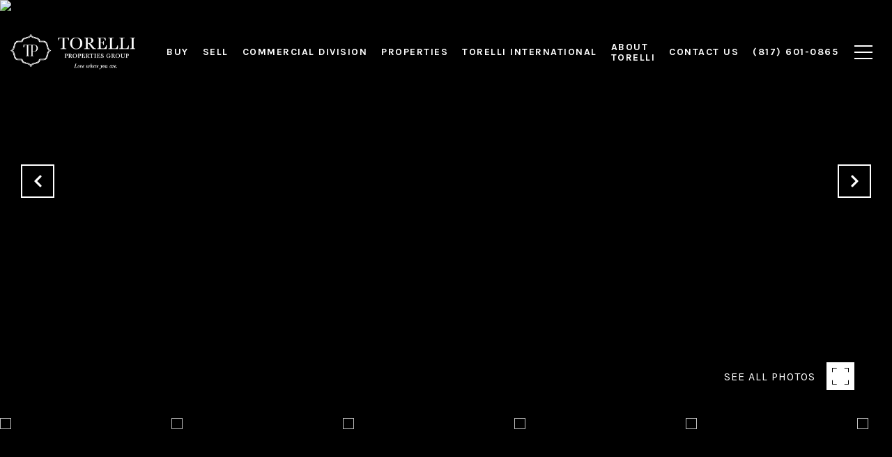

--- FILE ---
content_type: text/html; charset=utf-8
request_url: https://bss.luxurypresence.com/buttons/googleOneTap?companyId=eae58632-61c8-4300-9e8d-555c2f6b29db&websiteId=df310e40-683a-467a-b1cf-370464caf91a&pageId=0c2467b3-c5da-47c0-b27c-c81be9b5ef2b&sourceUrl=https%3A%2F%2Ftorelliproperties.com%2Fproperties%2F2521-trophy-club-drive-trophy-club-tx-76262-20035218&pageMeta=%7B%22sourceResource%22%3A%22properties%22%2C%22pageElementId%22%3A%22a07674c2-2eb7-496a-be0c-9985889f1c79%22%2C%22pageQueryVariables%22%3A%7B%22property%22%3A%7B%22id%22%3A%22a07674c2-2eb7-496a-be0c-9985889f1c79%22%7D%2C%22properties%22%3A%7B%22relatedNeighborhoodPropertyId%22%3A%22a07674c2-2eb7-496a-be0c-9985889f1c79%22%2C%22sort%22%3A%22salesPrice%22%7D%2C%22neighborhood%22%3A%7B%7D%2C%22pressReleases%22%3A%7B%22propertyId%22%3A%22a07674c2-2eb7-496a-be0c-9985889f1c79%22%7D%7D%7D
body_size: 2892
content:
<style>
  html, body {margin: 0; padding: 0;}
</style>
<script src="https://accounts.google.com/gsi/client" async defer></script>
<script>
const parseURL = (url) => {
    const a = document.createElement('a');
    a.href = url;
    return a.origin;
}

const login = (token, provider, source)  => {
  const origin = (window.location != window.parent.location)
    ? parseURL(document.referrer)
    : window.location.origin;  
  const xhr = new XMLHttpRequest();
  xhr.responseType = 'json';
  xhr.onreadystatechange = function() {
    if (xhr.readyState === 4) {
      const response = xhr.response;
      const msg = {
        event: response.status,
        provider: provider,
        source: source,
        token: token
      }
      window.parent.postMessage(msg, origin);
    }
  }
  xhr.withCredentials = true;
  xhr.open('POST', `${origin}/api/v1/auth/login`, true);
  xhr.setRequestHeader("Content-Type", "application/json;charset=UTF-8");
  xhr.send(JSON.stringify({
    token,
    provider,
    source,
    websiteId: 'df310e40-683a-467a-b1cf-370464caf91a',
    companyId: 'eae58632-61c8-4300-9e8d-555c2f6b29db',
    pageId: '0c2467b3-c5da-47c0-b27c-c81be9b5ef2b',
    sourceUrl: 'https://torelliproperties.com/properties/2521-trophy-club-drive-trophy-club-tx-76262-20035218',
    pageMeta: '{"sourceResource":"properties","pageElementId":"a07674c2-2eb7-496a-be0c-9985889f1c79","pageQueryVariables":{"property":{"id":"a07674c2-2eb7-496a-be0c-9985889f1c79"},"properties":{"relatedNeighborhoodPropertyId":"a07674c2-2eb7-496a-be0c-9985889f1c79","sort":"salesPrice"},"neighborhood":{},"pressReleases":{"propertyId":"a07674c2-2eb7-496a-be0c-9985889f1c79"}}}',
    utm: '',
    referrer: ''
  }));
}

function getExpirationCookie(expiresInMiliseconds) {
  const tomorrow  = new Date(Date.now() + expiresInMiliseconds); // The Date object returns today's timestamp
  return `torelliproperties.com-SID=true; expires=${tomorrow.toUTCString()}; path=/; Secure; SameSite=None`;
}

function handleCredentialResponse(response) {
  document.cookie = getExpirationCookie(24 * 60 * 60 * 1000); // 1 day
  login(response.credential, 'GOOGLE', 'GOOGLE_SIGN_ON');
}

function handleClose() {
  const msg = {
    event: 'cancel',
    provider: 'GOOGLE',
    source: 'GOOGLE_SIGN_ON'
  }
  const origin = (window.location != window.parent.location)
    ? parseURL(document.referrer)
    : window.location.origin;
  window.parent.postMessage(msg, origin);
  document.cookie = getExpirationCookie(2 * 60 * 60 * 1000); // 2 hours
}

</script>
<div id="g_id_onload"
  data-client_id="673515100752-7s6f6j0qab4skl22cjpp7eirb2rjmfcg.apps.googleusercontent.com"
  data-callback="handleCredentialResponse"
  data-intermediate_iframe_close_callback="handleClose"
  data-state_cookie_domain = "torelliproperties.com"
  data-allowed_parent_origin="https://torelliproperties.com"
  data-skip_prompt_cookie="torelliproperties.com-SID"
  data-cancel_on_tap_outside="false"
></div>